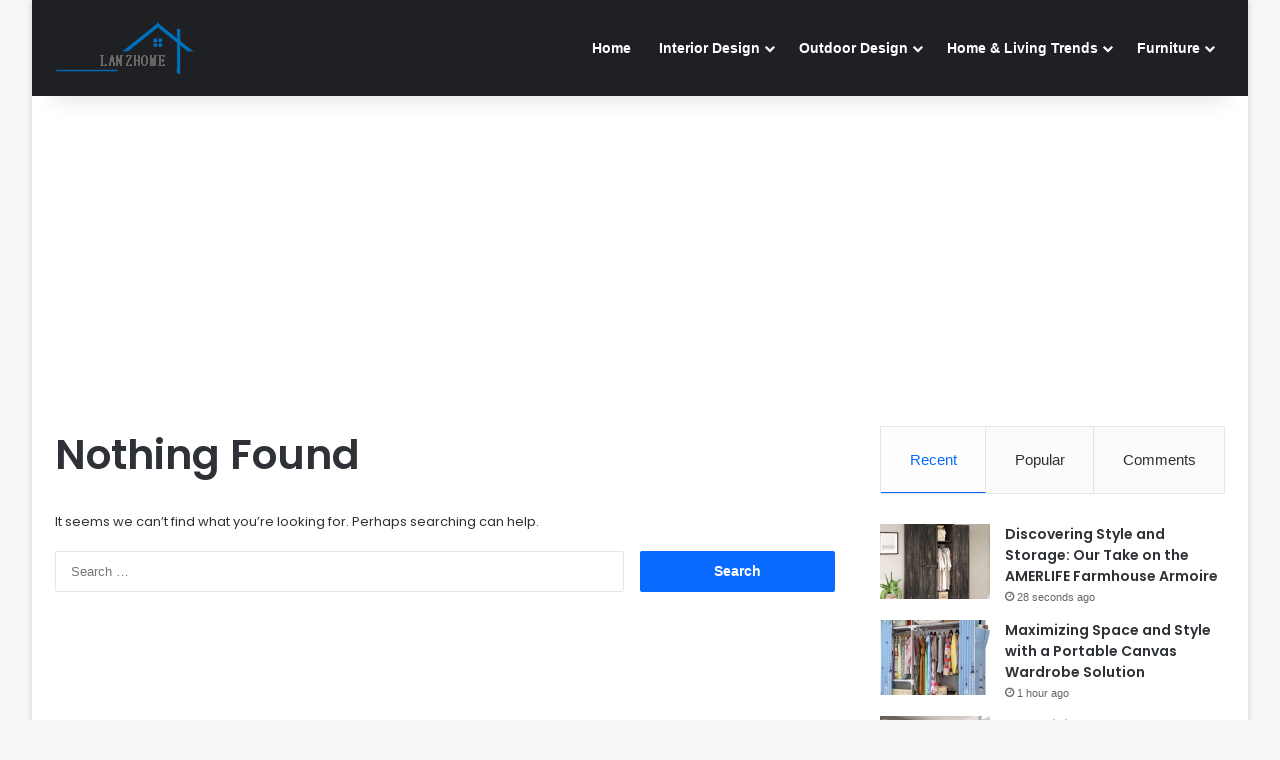

--- FILE ---
content_type: text/html; charset=UTF-8
request_url: https://lanzhome.com/tag/dresser-ideas-for-small-bedroom/
body_size: 11925
content:
<!DOCTYPE html>
<html lang="en-US" class="" data-skin="light">
<head>
<meta charset="UTF-8"/>
<link rel="profile" href="https://gmpg.org/xfn/11"/>
<meta name='robots' content='index, follow, max-image-preview:large, max-snippet:-1, max-video-preview:-1'/>
<title>dresser ideas for small bedroom Archives - LanZhome</title>
<link rel="canonical" href="https://lanzhome.com/tag/dresser-ideas-for-small-bedroom/"/>
<meta property="og:locale" content="en_US"/>
<meta property="og:type" content="article"/>
<meta property="og:title" content="dresser ideas for small bedroom Archives"/>
<meta property="og:url" content="https://lanzhome.com/tag/dresser-ideas-for-small-bedroom/"/>
<meta property="og:site_name" content="LanZhome"/>
<meta name="twitter:card" content="summary_large_image"/>
<script type="application/ld+json" class="yoast-schema-graph">{"@context":"https://schema.org","@graph":[{"@type":"CollectionPage","@id":"https://lanzhome.com/tag/dresser-ideas-for-small-bedroom/","url":"https://lanzhome.com/tag/dresser-ideas-for-small-bedroom/","name":"dresser ideas for small bedroom Archives - LanZhome","isPartOf":{"@id":"https://lanzhome.com/#website"},"breadcrumb":{"@id":"https://lanzhome.com/tag/dresser-ideas-for-small-bedroom/#breadcrumb"},"inLanguage":"en-US"},{"@type":"BreadcrumbList","@id":"https://lanzhome.com/tag/dresser-ideas-for-small-bedroom/#breadcrumb","itemListElement":[{"@type":"ListItem","position":1,"name":"Home","item":"https://lanzhome.com/"},{"@type":"ListItem","position":2,"name":"dresser ideas for small bedroom"}]},{"@type":"WebSite","@id":"https://lanzhome.com/#website","url":"https://lanzhome.com/","name":"LanZhome","description":"Inspiring Interior &amp; Outdoor Designs for Every Space!","potentialAction":[{"@type":"SearchAction","target":{"@type":"EntryPoint","urlTemplate":"https://lanzhome.com/?s={search_term_string}"},"query-input":{"@type":"PropertyValueSpecification","valueRequired":true,"valueName":"search_term_string"}}],"inLanguage":"en-US"}]}</script>
<link rel="alternate" type="application/rss+xml" title="LanZhome &raquo; Feed" href="https://lanzhome.com/feed/"/>
<link rel="alternate" type="application/rss+xml" title="LanZhome &raquo; Comments Feed" href="https://lanzhome.com/comments/feed/"/>
<link rel="alternate" type="application/rss+xml" title="LanZhome &raquo; dresser ideas for small bedroom Tag Feed" href="https://lanzhome.com/tag/dresser-ideas-for-small-bedroom/feed/"/>
<style>:root{--tie-preset-gradient-1:linear-gradient(135deg, rgba(6, 147, 227, 1) 0%, rgb(155, 81, 224) 100%);--tie-preset-gradient-2:linear-gradient(135deg, rgb(122, 220, 180) 0%, rgb(0, 208, 130) 100%);--tie-preset-gradient-3:linear-gradient(135deg, rgba(252, 185, 0, 1) 0%, rgba(255, 105, 0, 1) 100%);--tie-preset-gradient-4:linear-gradient(135deg, rgba(255, 105, 0, 1) 0%, rgb(207, 46, 46) 100%);--tie-preset-gradient-5:linear-gradient(135deg, rgb(238, 238, 238) 0%, rgb(169, 184, 195) 100%);--tie-preset-gradient-6:linear-gradient(135deg, rgb(74, 234, 220) 0%, rgb(151, 120, 209) 20%, rgb(207, 42, 186) 40%, rgb(238, 44, 130) 60%, rgb(251, 105, 98) 80%, rgb(254, 248, 76) 100%);--tie-preset-gradient-7:linear-gradient(135deg, rgb(255, 206, 236) 0%, rgb(152, 150, 240) 100%);--tie-preset-gradient-8:linear-gradient(135deg, rgb(254, 205, 165) 0%, rgb(254, 45, 45) 50%, rgb(107, 0, 62) 100%);--tie-preset-gradient-9:linear-gradient(135deg, rgb(255, 203, 112) 0%, rgb(199, 81, 192) 50%, rgb(65, 88, 208) 100%);--tie-preset-gradient-10:linear-gradient(135deg, rgb(255, 245, 203) 0%, rgb(182, 227, 212) 50%, rgb(51, 167, 181) 100%);--tie-preset-gradient-11:linear-gradient(135deg, rgb(202, 248, 128) 0%, rgb(113, 206, 126) 100%);--tie-preset-gradient-12:linear-gradient(135deg, rgb(2, 3, 129) 0%, rgb(40, 116, 252) 100%);--tie-preset-gradient-13:linear-gradient(135deg, #4D34FA, #ad34fa);--tie-preset-gradient-14:linear-gradient(135deg, #0057FF, #31B5FF);--tie-preset-gradient-15:linear-gradient(135deg, #FF007A, #FF81BD);--tie-preset-gradient-16:linear-gradient(135deg, #14111E, #4B4462);--tie-preset-gradient-17:linear-gradient(135deg, #F32758, #FFC581);--main-nav-background:#1f2024;--main-nav-secondry-background:rgba(0,0,0,0.2);--main-nav-primary-color:#0088ff;--main-nav-contrast-primary-color:#FFFFFF;--main-nav-text-color:#FFFFFF;--main-nav-secondry-text-color:rgba(225,255,255,0.5);--main-nav-main-border-color:rgba(255,255,255,0.07);--main-nav-secondry-border-color:rgba(255,255,255,0.04);}</style>
<meta name="viewport" content="width=device-width, initial-scale=1.0"/><style id='wp-img-auto-sizes-contain-inline-css'>img:is([sizes=auto i],[sizes^="auto," i]){contain-intrinsic-size:3000px 1500px}</style>
<style id='wp-block-library-inline-css'>:root{--wp-block-synced-color:#7a00df;--wp-block-synced-color--rgb:122,0,223;--wp-bound-block-color:var(--wp-block-synced-color);--wp-editor-canvas-background:#ddd;--wp-admin-theme-color:#007cba;--wp-admin-theme-color--rgb:0,124,186;--wp-admin-theme-color-darker-10:#006ba1;--wp-admin-theme-color-darker-10--rgb:0,107,160.5;--wp-admin-theme-color-darker-20:#005a87;--wp-admin-theme-color-darker-20--rgb:0,90,135;--wp-admin-border-width-focus:2px}@media (min-resolution:192dpi){:root{--wp-admin-border-width-focus:1.5px}}.wp-element-button{cursor:pointer}:root .has-very-light-gray-background-color{background-color:#eee}:root .has-very-dark-gray-background-color{background-color:#313131}:root .has-very-light-gray-color{color:#eee}:root .has-very-dark-gray-color{color:#313131}:root .has-vivid-green-cyan-to-vivid-cyan-blue-gradient-background{background:linear-gradient(135deg,#00d084,#0693e3)}:root .has-purple-crush-gradient-background{background:linear-gradient(135deg,#34e2e4,#4721fb 50%,#ab1dfe)}:root .has-hazy-dawn-gradient-background{background:linear-gradient(135deg,#faaca8,#dad0ec)}:root .has-subdued-olive-gradient-background{background:linear-gradient(135deg,#fafae1,#67a671)}:root .has-atomic-cream-gradient-background{background:linear-gradient(135deg,#fdd79a,#004a59)}:root .has-nightshade-gradient-background{background:linear-gradient(135deg,#330968,#31cdcf)}:root .has-midnight-gradient-background{background:linear-gradient(135deg,#020381,#2874fc)}:root{--wp--preset--font-size--normal:16px;--wp--preset--font-size--huge:42px}.has-regular-font-size{font-size:1em}.has-larger-font-size{font-size:2.625em}.has-normal-font-size{font-size:var(--wp--preset--font-size--normal)}.has-huge-font-size{font-size:var(--wp--preset--font-size--huge)}.has-text-align-center{text-align:center}.has-text-align-left{text-align:left}.has-text-align-right{text-align:right}.has-fit-text{white-space:nowrap!important}#end-resizable-editor-section{display:none}.aligncenter{clear:both}.items-justified-left{justify-content:flex-start}.items-justified-center{justify-content:center}.items-justified-right{justify-content:flex-end}.items-justified-space-between{justify-content:space-between}.screen-reader-text{border:0;clip-path:inset(50%);height:1px;margin:-1px;overflow:hidden;padding:0;position:absolute;width:1px;word-wrap:normal!important}.screen-reader-text:focus{background-color:#ddd;clip-path:none;color:#444;display:block;font-size:1em;height:auto;left:5px;line-height:normal;padding:15px 23px 14px;text-decoration:none;top:5px;width:auto;z-index:100000}html :where(.has-border-color){border-style:solid}html :where([style*=border-top-color]){border-top-style:solid}html :where([style*=border-right-color]){border-right-style:solid}html :where([style*=border-bottom-color]){border-bottom-style:solid}html :where([style*=border-left-color]){border-left-style:solid}html :where([style*=border-width]){border-style:solid}html :where([style*=border-top-width]){border-top-style:solid}html :where([style*=border-right-width]){border-right-style:solid}html :where([style*=border-bottom-width]){border-bottom-style:solid}html :where([style*=border-left-width]){border-left-style:solid}html :where(img[class*=wp-image-]){height:auto;max-width:100%}:where(figure){margin:0 0 1em}html :where(.is-position-sticky){--wp-admin--admin-bar--position-offset:var(--wp-admin--admin-bar--height,0px)}@media screen and (max-width:600px){html :where(.is-position-sticky){--wp-admin--admin-bar--position-offset:0px}}</style><style id='global-styles-inline-css'>:root{--wp--preset--aspect-ratio--square:1;--wp--preset--aspect-ratio--4-3:4/3;--wp--preset--aspect-ratio--3-4:3/4;--wp--preset--aspect-ratio--3-2:3/2;--wp--preset--aspect-ratio--2-3:2/3;--wp--preset--aspect-ratio--16-9:16/9;--wp--preset--aspect-ratio--9-16:9/16;--wp--preset--color--black:#000000;--wp--preset--color--cyan-bluish-gray:#abb8c3;--wp--preset--color--white:#ffffff;--wp--preset--color--pale-pink:#f78da7;--wp--preset--color--vivid-red:#cf2e2e;--wp--preset--color--luminous-vivid-orange:#ff6900;--wp--preset--color--luminous-vivid-amber:#fcb900;--wp--preset--color--light-green-cyan:#7bdcb5;--wp--preset--color--vivid-green-cyan:#00d084;--wp--preset--color--pale-cyan-blue:#8ed1fc;--wp--preset--color--vivid-cyan-blue:#0693e3;--wp--preset--color--vivid-purple:#9b51e0;--wp--preset--color--global-color:#0088ff;--wp--preset--gradient--vivid-cyan-blue-to-vivid-purple:linear-gradient(135deg,rgb(6,147,227) 0%,rgb(155,81,224) 100%);--wp--preset--gradient--light-green-cyan-to-vivid-green-cyan:linear-gradient(135deg,rgb(122,220,180) 0%,rgb(0,208,130) 100%);--wp--preset--gradient--luminous-vivid-amber-to-luminous-vivid-orange:linear-gradient(135deg,rgb(252,185,0) 0%,rgb(255,105,0) 100%);--wp--preset--gradient--luminous-vivid-orange-to-vivid-red:linear-gradient(135deg,rgb(255,105,0) 0%,rgb(207,46,46) 100%);--wp--preset--gradient--very-light-gray-to-cyan-bluish-gray:linear-gradient(135deg,rgb(238,238,238) 0%,rgb(169,184,195) 100%);--wp--preset--gradient--cool-to-warm-spectrum:linear-gradient(135deg,rgb(74,234,220) 0%,rgb(151,120,209) 20%,rgb(207,42,186) 40%,rgb(238,44,130) 60%,rgb(251,105,98) 80%,rgb(254,248,76) 100%);--wp--preset--gradient--blush-light-purple:linear-gradient(135deg,rgb(255,206,236) 0%,rgb(152,150,240) 100%);--wp--preset--gradient--blush-bordeaux:linear-gradient(135deg,rgb(254,205,165) 0%,rgb(254,45,45) 50%,rgb(107,0,62) 100%);--wp--preset--gradient--luminous-dusk:linear-gradient(135deg,rgb(255,203,112) 0%,rgb(199,81,192) 50%,rgb(65,88,208) 100%);--wp--preset--gradient--pale-ocean:linear-gradient(135deg,rgb(255,245,203) 0%,rgb(182,227,212) 50%,rgb(51,167,181) 100%);--wp--preset--gradient--electric-grass:linear-gradient(135deg,rgb(202,248,128) 0%,rgb(113,206,126) 100%);--wp--preset--gradient--midnight:linear-gradient(135deg,rgb(2,3,129) 0%,rgb(40,116,252) 100%);--wp--preset--font-size--small:13px;--wp--preset--font-size--medium:20px;--wp--preset--font-size--large:36px;--wp--preset--font-size--x-large:42px;--wp--preset--spacing--20:0.44rem;--wp--preset--spacing--30:0.67rem;--wp--preset--spacing--40:1rem;--wp--preset--spacing--50:1.5rem;--wp--preset--spacing--60:2.25rem;--wp--preset--spacing--70:3.38rem;--wp--preset--spacing--80:5.06rem;--wp--preset--shadow--natural:6px 6px 9px rgba(0, 0, 0, 0.2);--wp--preset--shadow--deep:12px 12px 50px rgba(0, 0, 0, 0.4);--wp--preset--shadow--sharp:6px 6px 0px rgba(0, 0, 0, 0.2);--wp--preset--shadow--outlined:6px 6px 0px -3px rgb(255, 255, 255), 6px 6px rgb(0, 0, 0);--wp--preset--shadow--crisp:6px 6px 0px rgb(0, 0, 0);}:where(.is-layout-flex){gap:0.5em;}:where(.is-layout-grid){gap:0.5em;}body .is-layout-flex{display:flex;}.is-layout-flex{flex-wrap:wrap;align-items:center;}.is-layout-flex > :is(*, div){margin:0;}body .is-layout-grid{display:grid;}.is-layout-grid > :is(*, div){margin:0;}:where(.wp-block-columns.is-layout-flex){gap:2em;}:where(.wp-block-columns.is-layout-grid){gap:2em;}:where(.wp-block-post-template.is-layout-flex){gap:1.25em;}:where(.wp-block-post-template.is-layout-grid){gap:1.25em;}.has-black-color{color:var(--wp--preset--color--black) !important;}.has-cyan-bluish-gray-color{color:var(--wp--preset--color--cyan-bluish-gray) !important;}.has-white-color{color:var(--wp--preset--color--white) !important;}.has-pale-pink-color{color:var(--wp--preset--color--pale-pink) !important;}.has-vivid-red-color{color:var(--wp--preset--color--vivid-red) !important;}.has-luminous-vivid-orange-color{color:var(--wp--preset--color--luminous-vivid-orange) !important;}.has-luminous-vivid-amber-color{color:var(--wp--preset--color--luminous-vivid-amber) !important;}.has-light-green-cyan-color{color:var(--wp--preset--color--light-green-cyan) !important;}.has-vivid-green-cyan-color{color:var(--wp--preset--color--vivid-green-cyan) !important;}.has-pale-cyan-blue-color{color:var(--wp--preset--color--pale-cyan-blue) !important;}.has-vivid-cyan-blue-color{color:var(--wp--preset--color--vivid-cyan-blue) !important;}.has-vivid-purple-color{color:var(--wp--preset--color--vivid-purple) !important;}.has-black-background-color{background-color:var(--wp--preset--color--black) !important;}.has-cyan-bluish-gray-background-color{background-color:var(--wp--preset--color--cyan-bluish-gray) !important;}.has-white-background-color{background-color:var(--wp--preset--color--white) !important;}.has-pale-pink-background-color{background-color:var(--wp--preset--color--pale-pink) !important;}.has-vivid-red-background-color{background-color:var(--wp--preset--color--vivid-red) !important;}.has-luminous-vivid-orange-background-color{background-color:var(--wp--preset--color--luminous-vivid-orange) !important;}.has-luminous-vivid-amber-background-color{background-color:var(--wp--preset--color--luminous-vivid-amber) !important;}.has-light-green-cyan-background-color{background-color:var(--wp--preset--color--light-green-cyan) !important;}.has-vivid-green-cyan-background-color{background-color:var(--wp--preset--color--vivid-green-cyan) !important;}.has-pale-cyan-blue-background-color{background-color:var(--wp--preset--color--pale-cyan-blue) !important;}.has-vivid-cyan-blue-background-color{background-color:var(--wp--preset--color--vivid-cyan-blue) !important;}.has-vivid-purple-background-color{background-color:var(--wp--preset--color--vivid-purple) !important;}.has-black-border-color{border-color:var(--wp--preset--color--black) !important;}.has-cyan-bluish-gray-border-color{border-color:var(--wp--preset--color--cyan-bluish-gray) !important;}.has-white-border-color{border-color:var(--wp--preset--color--white) !important;}.has-pale-pink-border-color{border-color:var(--wp--preset--color--pale-pink) !important;}.has-vivid-red-border-color{border-color:var(--wp--preset--color--vivid-red) !important;}.has-luminous-vivid-orange-border-color{border-color:var(--wp--preset--color--luminous-vivid-orange) !important;}.has-luminous-vivid-amber-border-color{border-color:var(--wp--preset--color--luminous-vivid-amber) !important;}.has-light-green-cyan-border-color{border-color:var(--wp--preset--color--light-green-cyan) !important;}.has-vivid-green-cyan-border-color{border-color:var(--wp--preset--color--vivid-green-cyan) !important;}.has-pale-cyan-blue-border-color{border-color:var(--wp--preset--color--pale-cyan-blue) !important;}.has-vivid-cyan-blue-border-color{border-color:var(--wp--preset--color--vivid-cyan-blue) !important;}.has-vivid-purple-border-color{border-color:var(--wp--preset--color--vivid-purple) !important;}.has-vivid-cyan-blue-to-vivid-purple-gradient-background{background:var(--wp--preset--gradient--vivid-cyan-blue-to-vivid-purple) !important;}.has-light-green-cyan-to-vivid-green-cyan-gradient-background{background:var(--wp--preset--gradient--light-green-cyan-to-vivid-green-cyan) !important;}.has-luminous-vivid-amber-to-luminous-vivid-orange-gradient-background{background:var(--wp--preset--gradient--luminous-vivid-amber-to-luminous-vivid-orange) !important;}.has-luminous-vivid-orange-to-vivid-red-gradient-background{background:var(--wp--preset--gradient--luminous-vivid-orange-to-vivid-red) !important;}.has-very-light-gray-to-cyan-bluish-gray-gradient-background{background:var(--wp--preset--gradient--very-light-gray-to-cyan-bluish-gray) !important;}.has-cool-to-warm-spectrum-gradient-background{background:var(--wp--preset--gradient--cool-to-warm-spectrum) !important;}.has-blush-light-purple-gradient-background{background:var(--wp--preset--gradient--blush-light-purple) !important;}.has-blush-bordeaux-gradient-background{background:var(--wp--preset--gradient--blush-bordeaux) !important;}.has-luminous-dusk-gradient-background{background:var(--wp--preset--gradient--luminous-dusk) !important;}.has-pale-ocean-gradient-background{background:var(--wp--preset--gradient--pale-ocean) !important;}.has-electric-grass-gradient-background{background:var(--wp--preset--gradient--electric-grass) !important;}.has-midnight-gradient-background{background:var(--wp--preset--gradient--midnight) !important;}.has-small-font-size{font-size:var(--wp--preset--font-size--small) !important;}.has-medium-font-size{font-size:var(--wp--preset--font-size--medium) !important;}.has-large-font-size{font-size:var(--wp--preset--font-size--large) !important;}.has-x-large-font-size{font-size:var(--wp--preset--font-size--x-large) !important;}</style>
<style id='classic-theme-styles-inline-css'>.wp-block-button__link{color:#fff;background-color:#32373c;border-radius:9999px;box-shadow:none;text-decoration:none;padding:calc(.667em + 2px) calc(1.333em + 2px);font-size:1.125em}.wp-block-file__button{background:#32373c;color:#fff;text-decoration:none}</style>
<link rel="stylesheet" type="text/css" href="//lanzhome.com/wp-content/cache/wpfc-minified/8ut6jndc/2dxxv.css" media="all"/>
<style id='e69e190197c0fc2285679b6a239dc8ef-front-css-inline-css'>.autox-thickbox.button{margin:0 5px;}.automaticx-video-container{position:relative;padding-bottom:56.25%;height:0;overflow:hidden}.automaticx-video-container embed,.automaticx-video-container amp-youtube,.automaticx-video-container iframe,.automaticx-video-container object{position:absolute;top:0;left:0;width:100%;height:100%}.automaticx-dual-ring{width:10px;aspect-ratio:1;border-radius:50%;border:6px solid;border-color:#000 #0000;animation:1s infinite automaticxs1}@keyframes automaticxs1{to{transform:rotate(.5turn)}}#openai-chat-response{padding-top:5px}.openchat-dots-bars-2{width:28px;height:28px;--c:linear-gradient(currentColor 0 0);--r1:radial-gradient(farthest-side at bottom,currentColor 93%,#0000);--r2:radial-gradient(farthest-side at top ,currentColor 93%,#0000);background:var(--c),var(--r1),var(--r2),var(--c),var(--r1),var(--r2),var(--c),var(--r1),var(--r2);background-repeat:no-repeat;animation:1s infinite alternate automaticxdb2}@keyframes automaticxdb2{0%,25%{background-size:8px 0,8px 4px,8px 4px,8px 0,8px 4px,8px 4px,8px 0,8px 4px,8px 4px;background-position:0 50%,0 calc(50% - 2px),0 calc(50% + 2px),50% 50%,50% calc(50% - 2px),50% calc(50% + 2px),100% 50%,100% calc(50% - 2px),100% calc(50% + 2px)}50%{background-size:8px 100%,8px 4px,8px 4px,8px 0,8px 4px,8px 4px,8px 0,8px 4px,8px 4px;background-position:0 50%,0 calc(0% - 2px),0 calc(100% + 2px),50% 50%,50% calc(50% - 2px),50% calc(50% + 2px),100% 50%,100% calc(50% - 2px),100% calc(50% + 2px)}75%{background-size:8px 100%,8px 4px,8px 4px,8px 100%,8px 4px,8px 4px,8px 0,8px 4px,8px 4px;background-position:0 50%,0 calc(0% - 2px),0 calc(100% + 2px),50% 50%,50% calc(0% - 2px),50% calc(100% + 2px),100% 50%,100% calc(50% - 2px),100% calc(50% + 2px)}100%,95%{background-size:8px 100%,8px 4px,8px 4px,8px 100%,8px 4px,8px 4px,8px 100%,8px 4px,8px 4px;background-position:0 50%,0 calc(0% - 2px),0 calc(100% + 2px),50% 50%,50% calc(0% - 2px),50% calc(100% + 2px),100% 50%,100% calc(0% - 2px),100% calc(100% + 2px)}}</style>
<link rel="stylesheet" type="text/css" href="//lanzhome.com/wp-content/cache/wpfc-minified/2zaf5q1j/e2mj.css" media="all"/>
<style id='tie-css-ilightbox-inline-css'>.wf-active .logo-text,.wf-active h1,.wf-active h2,.wf-active h3,.wf-active h4,.wf-active h5,.wf-active h6,.wf-active .the-subtitle{font-family:'Poppins';}.entry-header h1.entry-title{font-size:22px;}.entry-header .entry-sub-title{font-size:22px;}.entry h1{font-size:20px;}.entry h2{font-size:20px;}.entry h3{font-size:20px;}.entry h4{font-size:20px;}.entry h5{font-size:20px;}.entry h6{font-size:20px;}#respond .comment-form-email{width:100% !important;float:none !important;}</style>
<script src='//lanzhome.com/wp-content/cache/wpfc-minified/kwws3mlc/2dxxv.js'></script>
<link rel="https://api.w.org/" href="https://lanzhome.com/wp-json/"/><link rel="alternate" title="JSON" type="application/json" href="https://lanzhome.com/wp-json/wp/v2/tags/484"/><link rel="EditURI" type="application/rsd+xml" title="RSD" href="https://lanzhome.com/xmlrpc.php?rsd"/>
<meta name="generator" content="WordPress 6.9"/>
<script>jQuery(document).ready(function(){
jQuery("a[href*='http://']:not([href*='"+window.location.hostname+"'])").not('a:has(img)').addClass("extlink").append('<sup></sup>');
jQuery("a[href*='https://']:not([href*='"+window.location.hostname+"'])").not('a:has(img)').addClass("extlink https").append('<sup></sup>');
});</script>
<style media=screen>.extlink sup:after{content:"\2197";font-size:1em;line-height:0;position:relative;vertical-align:baseline;}
.nav-menu .extlink sup:after, .wp-caption-text .extlink sup:after{content:"";}</style>
<meta http-equiv="X-UA-Compatible" content="IE=edge">
<link rel="icon" href="https://lanzhome.com/wp-content/uploads/2025/03/kk-1.png" sizes="32x32"/>
<link rel="icon" href="https://lanzhome.com/wp-content/uploads/2025/03/kk-1.png" sizes="192x192"/>
<link rel="apple-touch-icon" href="https://lanzhome.com/wp-content/uploads/2025/03/kk-1.png"/>
<meta name="msapplication-TileImage" content="https://lanzhome.com/wp-content/uploads/2025/03/kk-1.png"/>
</head><script async custom-element="amp-auto-ads" src="https://cdn.ampproject.org/v0/amp-auto-ads-0.1.js">
</script><amp-auto-ads type="adsense"
data-ad-client="ca-pub-6632583428845866">
</amp-auto-ads>
<body data-rsssl=1 id="tie-body" class="archive tag tag-dresser-ideas-for-small-bedroom tag-484 wp-theme-jannah boxed-layout wrapper-has-shadow block-head-1 magazine2 is-thumb-overlay-disabled is-desktop is-header-layout-1 has-header-below-ad sidebar-right has-sidebar hide_breaking_news hide_footer_tiktok hide_footer_instagram hide_breadcrumbs hide_read_more_buttons hide_share_post_top hide_share_post_bottom hide_post_newsletter hide_read_next hide_inline_related_posts hide_sidebars">
<div class="background-overlay">
<div id="tie-container" class="site tie-container">
<div id="tie-wrapper">
<header id="theme-header" class="theme-header header-layout-1 main-nav-dark main-nav-default-dark main-nav-below no-stream-item has-shadow has-normal-width-logo mobile-header-default">
<div class="main-nav-wrapper">
<nav id="main-nav" class="main-nav header-nav menu-style-default menu-style-solid-bg" style="line-height:96px" aria-label="Primary Navigation">
<div class="container">
<div class="main-menu-wrapper">
<div id="mobile-header-components-area_1" class="mobile-header-components"><ul class="components"><li class="mobile-component_menu custom-menu-link"><a href="#" id="mobile-menu-icon"><span class="tie-mobile-menu-icon nav-icon is-layout-1"></span><span class="screen-reader-text">Menu</span></a></li></ul></div><div class="header-layout-1-logo" style="width:429px">
<div id="logo" class="image-logo"> <a title="LanZhome" href="https://lanzhome.com/"> <picture class="tie-logo-default tie-logo-picture"> <source class="tie-logo-source-default tie-logo-source" srcset="https://lanzhome.com/wp-content/uploads/2025/03/170home-interior-outlet-logo-2-2-20250321-134129.png"> <img class="tie-logo-img-default tie-logo-img" src="https://lanzhome.com/wp-content/uploads/2025/03/170home-interior-outlet-logo-2-2-20250321-134129.png" alt="LanZhome" width="429" height="56" style="max-height:56px !important; width: auto;"/> </picture> </a></div></div><div id="mobile-header-components-area_2" class="mobile-header-components"><ul class="components"><li class="mobile-component_search custom-menu-link"> <a href="#" class="tie-search-trigger-mobile"> <span class="tie-icon-search tie-search-icon" aria-hidden="true"></span> <span class="screen-reader-text">Search for</span> </a> </li></ul></div><div id="menu-components-wrap">
<div class="main-menu main-menu-wrap">
<div id="main-nav-menu" class="main-menu header-menu"><ul id="menu-main-menu" class="menu"><li id="menu-item-28296" class="menu-item menu-item-type-custom menu-item-object-custom menu-item-home menu-item-28296"><a href="https://lanzhome.com/">Home</a></li> <li id="menu-item-245794" class="menu-item menu-item-type-taxonomy menu-item-object-category menu-item-has-children menu-item-245794"><a href="https://lanzhome.com/category/interior-design/">Interior Design</a> <ul class="sub-menu menu-sub-content"> <li id="menu-item-245795" class="menu-item menu-item-type-taxonomy menu-item-object-category menu-item-245795"><a href="https://lanzhome.com/category/interior-design/bathroom/">Bathroom Design</a></li> <li id="menu-item-245796" class="menu-item menu-item-type-taxonomy menu-item-object-category menu-item-245796"><a href="https://lanzhome.com/category/interior-design/bedroom/">Bedroom Design</a></li> <li id="menu-item-245798" class="menu-item menu-item-type-taxonomy menu-item-object-category menu-item-245798"><a href="https://lanzhome.com/category/interior-design/dining/">Dining Room Design</a></li> <li id="menu-item-245800" class="menu-item menu-item-type-taxonomy menu-item-object-category menu-item-245800"><a href="https://lanzhome.com/category/interior-design/kids-room/">Kids Room Design</a></li> <li id="menu-item-245801" class="menu-item menu-item-type-taxonomy menu-item-object-category menu-item-245801"><a href="https://lanzhome.com/category/interior-design/kitchen/">Kitchen Design</a></li> <li id="menu-item-245803" class="menu-item menu-item-type-taxonomy menu-item-object-category menu-item-245803"><a href="https://lanzhome.com/category/interior-design/living-room/">Living Room Design</a></li> <li id="menu-item-245810" class="menu-item menu-item-type-taxonomy menu-item-object-category menu-item-245810"><a href="https://lanzhome.com/category/interior-design/window-treatments/">Window Treatments</a></li> </ul> </li> <li id="menu-item-245811" class="menu-item menu-item-type-taxonomy menu-item-object-category menu-item-has-children menu-item-245811"><a href="https://lanzhome.com/category/outdoor/">Outdoor Design</a> <ul class="sub-menu menu-sub-content"> <li id="menu-item-245812" class="menu-item menu-item-type-taxonomy menu-item-object-category menu-item-245812"><a href="https://lanzhome.com/category/outdoor/patio-design/">Patio Design</a></li> <li id="menu-item-267273" class="menu-item menu-item-type-taxonomy menu-item-object-category menu-item-267273"><a href="https://lanzhome.com/category/outdoor/front-yard/">Front Yard</a></li> <li id="menu-item-267274" class="menu-item menu-item-type-taxonomy menu-item-object-category menu-item-267274"><a href="https://lanzhome.com/category/outdoor/garden-fence/">Garden Fence</a></li> </ul> </li> <li id="menu-item-254131" class="menu-item menu-item-type-taxonomy menu-item-object-category menu-item-has-children menu-item-254131"><a href="https://lanzhome.com/category/home-living-trends/">Home &amp; Living Trends</a> <ul class="sub-menu menu-sub-content"> <li id="menu-item-254963" class="menu-item menu-item-type-taxonomy menu-item-object-category menu-item-254963"><a href="https://lanzhome.com/category/home-living-trends/interior-color-trends/">Interior Color Trends</a></li> <li id="menu-item-254962" class="menu-item menu-item-type-taxonomy menu-item-object-category menu-item-254962"><a href="https://lanzhome.com/category/home-living-trends/eclectic-design-trends/">Eclectic Design Trends</a></li> <li id="menu-item-254198" class="menu-item menu-item-type-taxonomy menu-item-object-category menu-item-254198"><a href="https://lanzhome.com/category/home-living-trends/cultural-regional-design-influences/">Cultural &amp; Regional Design Influences</a></li> <li id="menu-item-254199" class="menu-item menu-item-type-taxonomy menu-item-object-category menu-item-254199"><a href="https://lanzhome.com/category/home-living-trends/interior-design-trends/">Interior Design Trends</a></li> <li id="menu-item-254201" class="menu-item menu-item-type-taxonomy menu-item-object-category menu-item-254201"><a href="https://lanzhome.com/category/home-living-trends/seasonal-design-trends/">Seasonal Design Trends</a></li> <li id="menu-item-254202" class="menu-item menu-item-type-taxonomy menu-item-object-category menu-item-254202"><a href="https://lanzhome.com/category/home-living-trends/small-space-design/">Small Space Design</a></li> <li id="menu-item-255018" class="menu-item menu-item-type-taxonomy menu-item-object-category menu-item-255018"><a href="https://lanzhome.com/category/home-living-trends/luxury-design/">Luxury Design</a></li> </ul> </li> <li id="menu-item-278068" class="menu-item menu-item-type-taxonomy menu-item-object-category menu-item-has-children menu-item-278068"><a href="https://lanzhome.com/category/furniture/">Furniture</a> <ul class="sub-menu menu-sub-content"> <li id="menu-item-278069" class="menu-item menu-item-type-taxonomy menu-item-object-category menu-item-278069"><a href="https://lanzhome.com/category/furniture/area-rugs/">Area Rugs</a></li> <li id="menu-item-278070" class="menu-item menu-item-type-taxonomy menu-item-object-category menu-item-278070"><a href="https://lanzhome.com/category/furniture/bar-stool/">Bar Stool</a></li> <li id="menu-item-278071" class="menu-item menu-item-type-taxonomy menu-item-object-category menu-item-278071"><a href="https://lanzhome.com/category/furniture/bookcase/">Bookcase</a></li> <li id="menu-item-278072" class="menu-item menu-item-type-taxonomy menu-item-object-category menu-item-278072"><a href="https://lanzhome.com/category/furniture/coffee-table/">Coffee Table</a></li> <li id="menu-item-278073" class="menu-item menu-item-type-taxonomy menu-item-object-category menu-item-278073"><a href="https://lanzhome.com/category/furniture/dining-table/">Dining Table</a></li> <li id="menu-item-278074" class="menu-item menu-item-type-taxonomy menu-item-object-category menu-item-278074"><a href="https://lanzhome.com/category/furniture/living-room-sets/">Living Room Sets</a></li> <li id="menu-item-278075" class="menu-item menu-item-type-taxonomy menu-item-object-category menu-item-278075"><a href="https://lanzhome.com/category/furniture/nightstand/">Nightstand</a></li> <li id="menu-item-278076" class="menu-item menu-item-type-taxonomy menu-item-object-category menu-item-278076"><a href="https://lanzhome.com/category/furniture/patio-set/">Patio Set</a></li> <li id="menu-item-278077" class="menu-item menu-item-type-taxonomy menu-item-object-category menu-item-278077"><a href="https://lanzhome.com/category/furniture/sofas-and-couches/">Sofas and Couches</a></li> <li id="menu-item-278078" class="menu-item menu-item-type-taxonomy menu-item-object-category menu-item-278078"><a href="https://lanzhome.com/category/furniture/wardrobe/">Wardrobe</a></li> <li id="menu-item-278098" class="menu-item menu-item-type-taxonomy menu-item-object-category menu-item-278098"><a href="https://lanzhome.com/category/furniture/office-desks/">Office Desk Chair</a></li> </ul> </li> </ul></div></div><ul class="components"></ul></div></div></div></nav></div></header>
<div class="stream-item stream-item-below-header"><div class="stream-item-size"><script async src="https://pagead2.googlesyndication.com/pagead/js/adsbygoogle.js?client=ca-pub-6632583428845866" crossorigin="anonymous"></script>
<ins class="adsbygoogle"
style="display:block"
data-ad-client="ca-pub-6632583428845866"
data-ad-slot="5109072046"
data-ad-format="auto"
data-full-width-responsive="true"></ins>
<script>(adsbygoogle=window.adsbygoogle||[]).push({});</script></div></div><div id="content" class="site-content container"><div id="main-content-row" class="tie-row main-content-row">
<div class="main-content tie-col-md-8 tie-col-xs-12" role="main">
<header class="entry-header-outer container-wrapper">
<h1 class="page-title">Nothing Found</h1>
</header>
<div class="mag-box not-found">
<div class="container-wrapper"> <h5>It seems we can&rsquo;t find what you&rsquo;re looking for. Perhaps searching can help.</h5> <form role="search" method="get" class="search-form" action="https://lanzhome.com/"> <label> <span class="screen-reader-text">Search for:</span> <input type="search" class="search-field" placeholder="Search &hellip;" value="" name="s" /> </label> <input type="submit" class="search-submit" value="Search" /> </form></div></div></div><aside class="sidebar tie-col-md-4 tie-col-xs-12 normal-side is-sticky" aria-label="Primary Sidebar">
<div class="theiaStickySidebar">
<div id="widget_tabs-2" class="container-wrapper tabs-container-wrapper tabs-container-3">
<div class="widget tabs-widget">
<div class="widget-container">
<div class="tabs-widget">
<div class="tabs-wrapper">
<ul class="tabs">
<li><a href="#widget_tabs-2-recent">Recent</a></li><li><a href="#widget_tabs-2-popular">Popular</a></li><li><a href="#widget_tabs-2-comments">Comments</a></li>								</ul>
<div id="widget_tabs-2-recent" class="tab-content tab-content-recent">
<ul class="tab-content-elements">
<li class="widget-single-post-item widget-post-list tie-standard"> <div class="post-widget-thumbnail"> <a aria-label="Discovering Style and Storage: Our Take on the AMERLIFE Farmhouse Armoire" href="https://lanzhome.com/discovering-style-and-storage-our-take-on-the-amerlife-farmhouse-armoire/" class="post-thumb"><img width="220" height="150" src="https://lanzhome.com/wp-content/uploads/2025/12/discovering-style-and-storage-our-take-on-the-amerlife-farmhouse-armoire-220x150.jpg" class="attachment-jannah-image-small size-jannah-image-small tie-small-image wp-post-image" alt="Discovering Style And Storage Our Take On The Amerlife Farmhouse Armoire" decoding="async" loading="lazy"/></a></div><div class="post-widget-body"> <a class="post-title the-subtitle" href="https://lanzhome.com/discovering-style-and-storage-our-take-on-the-amerlife-farmhouse-armoire/">Discovering Style and Storage: Our Take on the AMERLIFE Farmhouse Armoire</a> <div class="post-meta"> <span class="date meta-item tie-icon">28 seconds ago</span></div></div></li>
<li class="widget-single-post-item widget-post-list tie-standard"> <div class="post-widget-thumbnail"> <a aria-label="Maximizing Space and Style with a Portable Canvas Wardrobe Solution" href="https://lanzhome.com/maximizing-space-and-style-with-a-portable-canvas-wardrobe-solution/" class="post-thumb"><img width="220" height="150" src="https://lanzhome.com/wp-content/uploads/2025/12/maximizing-space-and-style-with-a-portable-canvas-wardrobe-solution-220x150.jpg" class="attachment-jannah-image-small size-jannah-image-small tie-small-image wp-post-image" alt="Maximizing Space And Style With A Portable Canvas Wardrobe Solution" decoding="async" loading="lazy"/></a></div><div class="post-widget-body"> <a class="post-title the-subtitle" href="https://lanzhome.com/maximizing-space-and-style-with-a-portable-canvas-wardrobe-solution/">Maximizing Space and Style with a Portable Canvas Wardrobe Solution</a> <div class="post-meta"> <span class="date meta-item tie-icon">1 hour ago</span></div></div></li>
<li class="widget-single-post-item widget-post-list tie-standard"> <div class="post-widget-thumbnail"> <a aria-label="Organizing Style and Space with the Sleek LEA Wardrobe Solution" href="https://lanzhome.com/organizing-style-and-space-with-the-sleek-lea-wardrobe-solution/" class="post-thumb"><img width="220" height="150" src="https://lanzhome.com/wp-content/uploads/2025/12/organizing-style-and-space-with-the-sleek-lea-wardrobe-solution-220x150.jpg" class="attachment-jannah-image-small size-jannah-image-small tie-small-image wp-post-image" alt="Organizing Style And Space With The Sleek Lea Wardrobe Solution" decoding="async" loading="lazy"/></a></div><div class="post-widget-body"> <a class="post-title the-subtitle" href="https://lanzhome.com/organizing-style-and-space-with-the-sleek-lea-wardrobe-solution/">Organizing Style and Space with the Sleek LEA Wardrobe Solution</a> <div class="post-meta"> <span class="date meta-item tie-icon">2 hours ago</span></div></div></li>
<li class="widget-single-post-item widget-post-list tie-standard"> <div class="post-widget-thumbnail"> <a aria-label="Customizable Calm: Exploring the Versatile GULLABERG/PAX Wardrobe Combo" href="https://lanzhome.com/customizable-calm-exploring-the-versatile-gullaberg-pax-wardrobe-combo/" class="post-thumb"><img width="220" height="150" src="https://lanzhome.com/wp-content/uploads/2025/12/customizable-calm-exploring-the-versatile-gullaberg-pax-wardrobe-combo-220x150.jpg" class="attachment-jannah-image-small size-jannah-image-small tie-small-image wp-post-image" alt="Customizable Calm Exploring The Versatile Gullaberg Pax Wardrobe Combo" decoding="async" loading="lazy"/></a></div><div class="post-widget-body"> <a class="post-title the-subtitle" href="https://lanzhome.com/customizable-calm-exploring-the-versatile-gullaberg-pax-wardrobe-combo/">Customizable Calm: Exploring the Versatile GULLABERG/PAX Wardrobe Combo</a> <div class="post-meta"> <span class="date meta-item tie-icon">3 hours ago</span></div></div></li>
<li class="widget-single-post-item widget-post-list tie-standard"> <div class="post-widget-thumbnail"> <a aria-label="Double Rod Clothing Rack That Balances Strength, Space &#038; Style Perfectly" href="https://lanzhome.com/double-rod-clothing-rack-that-balances-strength-space-style-perfectly/" class="post-thumb"><img width="220" height="150" src="https://lanzhome.com/wp-content/uploads/2025/12/double-rod-clothing-rack-that-balances-strength-space-style-perfectly-220x150.jpg" class="attachment-jannah-image-small size-jannah-image-small tie-small-image wp-post-image" alt="Double Rod Clothing Rack That Balances Strength Space Style Perfectly" decoding="async" loading="lazy"/></a></div><div class="post-widget-body"> <a class="post-title the-subtitle" href="https://lanzhome.com/double-rod-clothing-rack-that-balances-strength-space-style-perfectly/">Double Rod Clothing Rack That Balances Strength, Space &#038; Style Perfectly</a> <div class="post-meta"> <span class="date meta-item tie-icon">4 hours ago</span></div></div></li>
<li class="widget-single-post-item widget-post-list tie-standard"> <div class="post-widget-thumbnail"> <a aria-label="Discover Spacious Elegance: The 75&#8243; Rustic Farmhouse Armoire with LEDs" href="https://lanzhome.com/discover-spacious-elegance-the-75-rustic-farmhouse-armoire-with-leds/" class="post-thumb"><img width="220" height="150" src="https://lanzhome.com/wp-content/uploads/2025/11/discover-spacious-elegance-the-75-rustic-farmhouse-armoire-with-leds-220x150.jpg" class="attachment-jannah-image-small size-jannah-image-small tie-small-image wp-post-image" alt="Discover Spacious Elegance The 75 Rustic Farmhouse Armoire With Leds" decoding="async" loading="lazy"/></a></div><div class="post-widget-body"> <a class="post-title the-subtitle" href="https://lanzhome.com/discover-spacious-elegance-the-75-rustic-farmhouse-armoire-with-leds/">Discover Spacious Elegance: The 75&#8243; Rustic Farmhouse Armoire with LEDs</a> <div class="post-meta"> <span class="date meta-item tie-icon">5 hours ago</span></div></div></li>
<li class="widget-single-post-item widget-post-list tie-standard"> <div class="post-widget-thumbnail"> <a aria-label="Rolling, Sturdy, and Spacious: Exploring the VIPEK R2C Clothes Rack" href="https://lanzhome.com/rolling-sturdy-and-spacious-exploring-the-vipek-r2c-clothes-rack/" class="post-thumb"><img width="220" height="150" src="https://lanzhome.com/wp-content/uploads/2025/12/rolling-sturdy-and-spacious-exploring-the-vipek-r2c-clothes-rack-220x150.jpg" class="attachment-jannah-image-small size-jannah-image-small tie-small-image wp-post-image" alt="Rolling Sturdy And Spacious Exploring The Vipek R2c Clothes Rack" decoding="async" loading="lazy"/></a></div><div class="post-widget-body"> <a class="post-title the-subtitle" href="https://lanzhome.com/rolling-sturdy-and-spacious-exploring-the-vipek-r2c-clothes-rack/">Rolling, Sturdy, and Spacious: Exploring the VIPEK R2C Clothes Rack</a> <div class="post-meta"> <span class="date meta-item tie-icon">6 hours ago</span></div></div></li>
<li class="widget-single-post-item widget-post-list tie-standard"> <div class="post-widget-thumbnail"> <a aria-label="A Stylish and Space-Savvy Storage Solution That Fits Anywhere" href="https://lanzhome.com/a-stylish-and-space-savvy-storage-solution-that-fits-anywhere/" class="post-thumb"><img width="220" height="150" src="https://lanzhome.com/wp-content/uploads/2025/12/a-stylish-and-space-savvy-storage-solution-that-fits-anywhere-220x150.jpg" class="attachment-jannah-image-small size-jannah-image-small tie-small-image wp-post-image" alt="A Stylish And Space Savvy Storage Solution That Fits Anywhere" decoding="async" loading="lazy"/></a></div><div class="post-widget-body"> <a class="post-title the-subtitle" href="https://lanzhome.com/a-stylish-and-space-savvy-storage-solution-that-fits-anywhere/">A Stylish and Space-Savvy Storage Solution That Fits Anywhere</a> <div class="post-meta"> <span class="date meta-item tie-icon">19 hours ago</span></div></div></li>
<li class="widget-single-post-item widget-post-list tie-standard"> <div class="post-widget-thumbnail"> <a aria-label="Spacious and Stylish: Exploring a Modern White Armoire with Mirrored Doors" href="https://lanzhome.com/spacious-and-stylish-exploring-a-modern-white-armoire-with-mirrored-doors/" class="post-thumb"><img width="220" height="150" src="https://lanzhome.com/wp-content/uploads/2025/12/spacious-and-stylish-exploring-a-modern-white-armoire-with-mirrored-doors-220x150.jpg" class="attachment-jannah-image-small size-jannah-image-small tie-small-image wp-post-image" alt="Spacious And Stylish Exploring A Modern White Armoire With Mirrored Doors" decoding="async" loading="lazy"/></a></div><div class="post-widget-body"> <a class="post-title the-subtitle" href="https://lanzhome.com/spacious-and-stylish-exploring-a-modern-white-armoire-with-mirrored-doors/">Spacious and Stylish: Exploring a Modern White Armoire with Mirrored Doors</a> <div class="post-meta"> <span class="date meta-item tie-icon">20 hours ago</span></div></div></li>
</ul></div><div id="widget_tabs-2-popular" class="tab-content tab-content-popular">
<ul class="tab-content-elements">
<li class="widget-single-post-item widget-post-list tie-standard"> <div class="post-widget-thumbnail"> <a aria-label="Chromatic Charm: The Power of Exterior House Colors" href="https://lanzhome.com/chromatic-charm-the-power-of-exterior-house-colors/" class="post-thumb"><img width="220" height="150" src="https://lanzhome.com/wp-content/uploads/2020/04/exterior-house-colors-combinations-75466-220x150.png" class="attachment-jannah-image-small size-jannah-image-small tie-small-image wp-post-image" alt="Best Home Exterior Color Combinations And Design Ideas » Blog ." decoding="async" loading="lazy" srcset="https://lanzhome.com/wp-content/uploads/2020/04/exterior-house-colors-combinations-75466-220x150.png 220w, https://lanzhome.com/wp-content/uploads/2020/04/exterior-house-colors-combinations-75466-110x75.png 110w" sizes="auto, (max-width: 220px) 100vw, 220px"/></a></div><div class="post-widget-body"> <a class="post-title the-subtitle" href="https://lanzhome.com/chromatic-charm-the-power-of-exterior-house-colors/">Chromatic Charm: The Power of Exterior House Colors</a> <div class="post-meta"> <span class="date meta-item tie-icon">August 18, 2023</span></div></div></li>
<li class="widget-single-post-item widget-post-list tie-standard"> <div class="post-widget-thumbnail"> <a aria-label="Creating Your Own Private Oasis: Backyard Privacy Landscaping" href="https://lanzhome.com/creating-your-own-private-oasis-backyard-privacy-landscaping/" class="post-thumb"><img width="220" height="150" src="https://lanzhome.com/wp-content/uploads/2020/04/backyard-privacy-landscaping-ideas-51732-220x150.jpg" class="attachment-jannah-image-small size-jannah-image-small tie-small-image wp-post-image" alt="Privacy Landscaping Ideas Ideas, Pictures, Remodel and Decor ." decoding="async" loading="lazy" srcset="https://lanzhome.com/wp-content/uploads/2020/04/backyard-privacy-landscaping-ideas-51732-220x150.jpg 220w, https://lanzhome.com/wp-content/uploads/2020/04/backyard-privacy-landscaping-ideas-51732-110x75.jpg 110w" sizes="auto, (max-width: 220px) 100vw, 220px"/></a></div><div class="post-widget-body"> <a class="post-title the-subtitle" href="https://lanzhome.com/creating-your-own-private-oasis-backyard-privacy-landscaping/">Creating Your Own Private Oasis: Backyard Privacy Landscaping</a> <div class="post-meta"> <span class="date meta-item tie-icon">August 9, 2023</span></div></div></li>
<li class="widget-single-post-item widget-post-list tie-standard"> <div class="post-widget-thumbnail"> <a aria-label="Cushioned Comfort: Elevate Your Dining Experience with Chair Cushions" href="https://lanzhome.com/cushioned-comfort-elevate-your-dining-experience-with-chair-cushions/" class="post-thumb"><img width="220" height="150" src="https://lanzhome.com/wp-content/uploads/2020/04/dining-room-chair-cushions-with-ties-22394-220x150.jpg" class="attachment-jannah-image-small size-jannah-image-small tie-small-image wp-post-image" alt="Dining Chairs Cushions with ties (With images) | Dining room chair ." decoding="async" loading="lazy" srcset="https://lanzhome.com/wp-content/uploads/2020/04/dining-room-chair-cushions-with-ties-22394-220x150.jpg 220w, https://lanzhome.com/wp-content/uploads/2020/04/dining-room-chair-cushions-with-ties-22394-110x75.jpg 110w" sizes="auto, (max-width: 220px) 100vw, 220px"/></a></div><div class="post-widget-body"> <a class="post-title the-subtitle" href="https://lanzhome.com/cushioned-comfort-elevate-your-dining-experience-with-chair-cushions/">Cushioned Comfort: Elevate Your Dining Experience with Chair Cushions</a> <div class="post-meta"> <span class="date meta-item tie-icon">July 17, 2023</span></div></div></li>
<li class="widget-single-post-item widget-post-list tie-standard"> <div class="post-widget-thumbnail"> <a aria-label="Rustic Charm: The Small Pine Bookcase That Adds Big Style" href="https://lanzhome.com/rustic-charm-the-small-pine-bookcase-that-adds-big-style/" class="post-thumb"><img width="220" height="150" src="https://lanzhome.com/wp-content/uploads/2020/04/small-pine-bookcase-38802-220x150.jpg" class="attachment-jannah-image-small size-jannah-image-small tie-small-image wp-post-image" alt="Furniture Home Office Bookcase Created Macy Reviews – Saltandblu" decoding="async" loading="lazy" srcset="https://lanzhome.com/wp-content/uploads/2020/04/small-pine-bookcase-38802-220x150.jpg 220w, https://lanzhome.com/wp-content/uploads/2020/04/small-pine-bookcase-38802-110x75.jpg 110w" sizes="auto, (max-width: 220px) 100vw, 220px"/></a></div><div class="post-widget-body"> <a class="post-title the-subtitle" href="https://lanzhome.com/rustic-charm-the-small-pine-bookcase-that-adds-big-style/">Rustic Charm: The Small Pine Bookcase That Adds Big Style</a> <div class="post-meta"> <span class="date meta-item tie-icon">August 7, 2023</span></div></div></li>
<li class="widget-single-post-item widget-post-list tie-standard"> <div class="post-widget-thumbnail"> <a aria-label="Maximizing Space: Creative Boys Bedroom Ideas for Small Rooms" href="https://lanzhome.com/maximizing-space-creative-boys-bedroom-ideas-for-small-rooms/" class="post-thumb"><img width="220" height="150" src="https://lanzhome.com/wp-content/uploads/2024/06/aipostpix-image-40-220x150.png" class="attachment-jannah-image-small size-jannah-image-small tie-small-image wp-post-image" alt="" decoding="async" loading="lazy" srcset="https://lanzhome.com/wp-content/uploads/2024/06/aipostpix-image-40-220x150.png 220w, https://lanzhome.com/wp-content/uploads/2024/06/aipostpix-image-40-110x75.png 110w" sizes="auto, (max-width: 220px) 100vw, 220px"/></a></div><div class="post-widget-body"> <a class="post-title the-subtitle" href="https://lanzhome.com/maximizing-space-creative-boys-bedroom-ideas-for-small-rooms/">Maximizing Space: Creative Boys Bedroom Ideas for Small Rooms</a> <div class="post-meta"> <span class="date meta-item tie-icon">June 11, 2024</span></div></div></li>
<li class="widget-single-post-item widget-post-list tie-standard"> <div class="post-widget-thumbnail"> <a aria-label="Upgrade Your Space with Chic White Bedroom Furniture" href="https://lanzhome.com/upgrade-your-space-with-chic-white-bedroom-furniture-for-adults/" class="post-thumb"><img width="220" height="150" src="https://lanzhome.com/wp-content/uploads/2024/05/Upgrade-Your-Space-with-Chic-White-Bedroom-Furniture-for-Adults-220x150.jpg" class="attachment-jannah-image-small size-jannah-image-small tie-small-image wp-post-image" alt="White Bedroom Furniture For Adults" decoding="async" loading="lazy" srcset="https://lanzhome.com/wp-content/uploads/2024/05/Upgrade-Your-Space-with-Chic-White-Bedroom-Furniture-for-Adults-220x150.jpg 220w, https://lanzhome.com/wp-content/uploads/2024/05/Upgrade-Your-Space-with-Chic-White-Bedroom-Furniture-for-Adults-110x75.jpg 110w" sizes="auto, (max-width: 220px) 100vw, 220px"/></a></div><div class="post-widget-body"> <a class="post-title the-subtitle" href="https://lanzhome.com/upgrade-your-space-with-chic-white-bedroom-furniture-for-adults/">Upgrade Your Space with Chic White Bedroom Furniture</a> <div class="post-meta"> <span class="date meta-item tie-icon">June 28, 2024</span></div></div></li>
<li class="widget-single-post-item widget-post-list tie-standard"> <div class="post-widget-thumbnail"> <a aria-label="Stylish Turquoise Blue Curtain Inspirations for Your Home Decor" href="https://lanzhome.com/stylish-turquoise-blue-curtain-inspirations-for-your-home-decor/" class="post-thumb"><img width="220" height="150" src="https://lanzhome.com/wp-content/uploads/2020/04/turquoise-blue-curtains-for-living-room-74563-220x150.jpg" class="attachment-jannah-image-small size-jannah-image-small tie-small-image wp-post-image" alt="turquoise blue blackout curtains | Teal curtains, Home curtains ." decoding="async" loading="lazy" srcset="https://lanzhome.com/wp-content/uploads/2020/04/turquoise-blue-curtains-for-living-room-74563-220x150.jpg 220w, https://lanzhome.com/wp-content/uploads/2020/04/turquoise-blue-curtains-for-living-room-74563-110x75.jpg 110w" sizes="auto, (max-width: 220px) 100vw, 220px"/></a></div><div class="post-widget-body"> <a class="post-title the-subtitle" href="https://lanzhome.com/stylish-turquoise-blue-curtain-inspirations-for-your-home-decor/">Stylish Turquoise Blue Curtain Inspirations for Your Home Decor</a> <div class="post-meta"> <span class="date meta-item tie-icon">July 21, 2023</span></div></div></li>
<li class="widget-single-post-item widget-post-list tie-standard"> <div class="post-widget-thumbnail"> <a aria-label="Transform Your Outdoor Space: Innovative Ideas for a Stylish Screened-In Porch" href="https://lanzhome.com/transform-your-outdoor-space-innovative-ideas-for-a-stylish-screened-in-porch/" class="post-thumb"><img width="220" height="150" src="https://lanzhome.com/wp-content/uploads/2024/08/transform_your_outdoor_space_innovative_ideas_for_a_stylish_screened_in_porch-220x150.png" class="attachment-jannah-image-small size-jannah-image-small tie-small-image wp-post-image" alt="Transform Your Outdoor Space: Innovative Ideas for a Stylish Screened-In Porch" decoding="async" loading="lazy" srcset="https://lanzhome.com/wp-content/uploads/2024/08/transform_your_outdoor_space_innovative_ideas_for_a_stylish_screened_in_porch-220x150.png 220w, https://lanzhome.com/wp-content/uploads/2024/08/transform_your_outdoor_space_innovative_ideas_for_a_stylish_screened_in_porch-110x75.png 110w" sizes="auto, (max-width: 220px) 100vw, 220px"/></a></div><div class="post-widget-body"> <a class="post-title the-subtitle" href="https://lanzhome.com/transform-your-outdoor-space-innovative-ideas-for-a-stylish-screened-in-porch/">Transform Your Outdoor Space: Innovative Ideas for a Stylish Screened-In Porch</a> <div class="post-meta"> <span class="date meta-item tie-icon">August 31, 2024</span></div></div></li>
<li class="widget-single-post-item widget-post-list tie-standard"> <div class="post-widget-thumbnail"> <a aria-label="Discovering the Magic of Child-Friendly Room Design" href="https://lanzhome.com/discovering-the-magic-of-child-friendly-room-design/" class="post-thumb"><img width="220" height="150" src="https://lanzhome.com/wp-content/uploads/2020/04/best-childrens-desks-24897-220x150.jpg" class="attachment-jannah-image-small size-jannah-image-small tie-small-image wp-post-image" alt="Top Children Learning Desk Designs | 2020 Ide" decoding="async" loading="lazy" srcset="https://lanzhome.com/wp-content/uploads/2020/04/best-childrens-desks-24897-220x150.jpg 220w, https://lanzhome.com/wp-content/uploads/2020/04/best-childrens-desks-24897-110x75.jpg 110w" sizes="auto, (max-width: 220px) 100vw, 220px"/></a></div><div class="post-widget-body"> <a class="post-title the-subtitle" href="https://lanzhome.com/discovering-the-magic-of-child-friendly-room-design/">Discovering the Magic of Child-Friendly Room Design</a> <div class="post-meta"> <span class="date meta-item tie-icon">March 6, 2025</span></div></div></li>
</ul></div><div id="widget_tabs-2-comments" class="tab-content tab-content-comments">
<ul class="tab-content-elements">
<li> <div class="post-widget-body no-small-thumbs"> <a class="comment-author" href="https://lanzhome.com/unleash-the-mystery-24-captivating-dark-western-bedroom-ideas-to-revamp-your-space/#comment-34575"> Shelby </a> <p>I love the combination of dark and western elements in these...</p></div></li>
<li> <div class="post-widget-body no-small-thumbs"> <a class="comment-author" href="https://lanzhome.com/unleash-the-mystery-24-captivating-dark-western-bedroom-ideas-to-revamp-your-space/#comment-34574"> Shelby </a> <p>These ideas are perfect for adding a touch of mystery to any...</p></div></li>
<li> <div class="post-widget-body no-small-thumbs"> <a class="comment-author" href="https://lanzhome.com/23-inspiring-small-living-room-ideas-to-transform-your-space-into-a-stylish-retreat/#comment-34547"> Shelby </a> <p>These ideas are so creative, love them all!...</p></div></li>
<li> <div class="post-widget-body no-small-thumbs"> <a class="comment-author" href="https://lanzhome.com/transform-your-home-22-cozy-living-room-ideas-for-a-warm-and-inviting-retreat/#comment-34513"> Shelby </a> <p>I can't wait to start implementing these ideas in my own hom...</p></div></li>
<li> <div class="post-widget-body no-small-thumbs"> <a class="comment-author" href="https://lanzhome.com/transform-your-home-22-cozy-living-room-ideas-for-a-warm-and-inviting-retreat/#comment-34512"> Shelby </a> <p>These ideas are giving me major inspiration for creating a c...</p></div></li>
<li> <div class="post-widget-body no-small-thumbs"> <a class="comment-author" href="https://lanzhome.com/transform-your-home-22-gorgeous-gray-and-beige-living-room-inspirations-for-ultimate-coziness/#comment-34488"> Shelby </a> <p>Absolutely! Gray and beige together create such a soothing a...</p></div></li>
<li> <div class="post-widget-body no-small-thumbs"> <a class="comment-author" href="https://lanzhome.com/transform-your-home-22-gorgeous-gray-and-beige-living-room-inspirations-for-ultimate-coziness/#comment-34487"> Shelby </a> <p>Love the neutral color palette, so cozy and inviting! Commen...</p></div></li>
<li> <div class="post-widget-body no-small-thumbs"> <a class="comment-author" href="https://lanzhome.com/transform-your-space-22-inspiring-living-room-designs-featuring-light-grey-couches/#comment-34468"> Shelby </a> <p>I love the modern and chic look of a light grey couch in a l...</p></div></li>
<li> <div class="post-widget-body no-small-thumbs"> <a class="comment-author" href="https://lanzhome.com/23-daring-living-room-makeovers-that-will-revitalize-your-space/#comment-34442"> Shelby </a> <p>These makeovers are giving me major motivation to tackle my...</p></div></li>
</ul></div></div></div></div></div></div></div></aside></div></div><footer id="footer" class="site-footer dark-skin dark-widgetized-area">
<div id="footer-widgets-container">
<div class="container"></div></div><div id="site-info" class="site-info site-info-layout-2">
<div class="container">
<div class="tie-row">
<div class="tie-col-md-12">
<div class="copyright-text copyright-text-first">© Copyright 2025, All Rights Reserved</div><div class="copyright-text copyright-text-second"><a href="https://www.liveinternet.ru/click" target="_blank"><img id="licnt434D" width="1" height="1" style="border:0" title="LiveInternet" src="[data-uri]" alt=""/></a><script>(function(d,s){d.getElementById("licnt434D").src=
"https://counter.yadro.ru/hit?t50.6;r"+escape(d.referrer)+
((typeof(s)=="undefined")?"":";s"+s.width+"*"+s.height+"*"+
(s.colorDepth?s.colorDepth:s.pixelDepth))+";u"+escape(d.URL)+
";h"+escape(d.title.substring(0,150))+";"+Math.random()})
(document,screen)</script></div><div class="footer-menu"><ul id="menu-top" class="menu"><li id="menu-item-120497" class="menu-item menu-item-type-post_type menu-item-object-page menu-item-120497"><a href="https://lanzhome.com/about-us/">About Us</a></li> <li id="menu-item-204467" class="menu-item menu-item-type-post_type menu-item-object-page menu-item-204467"><a href="https://lanzhome.com/contact-us/">Contact Us</a></li> <li id="menu-item-120489" class="menu-item menu-item-type-post_type menu-item-object-page menu-item-120489"><a href="https://lanzhome.com/privacy-policy/">Privacy Policy</a></li> <li id="menu-item-120488" class="menu-item menu-item-type-post_type menu-item-object-page menu-item-120488"><a href="https://lanzhome.com/terms-and-conditions/">Terms and Conditions</a></li> </ul></div><ul class="social-icons"></ul></div></div></div></div></footer>
<a id="go-to-top" class="go-to-top-button" href="#go-to-tie-body">
<span class="tie-icon-angle-up"></span>
<span class="screen-reader-text">Back to top button</span>
</a></div><aside class=" side-aside normal-side dark-skin dark-widgetized-area is-fullwidth appear-from-left" aria-label="Secondary Sidebar" style="visibility: hidden;">
<div data-height="100%" class="side-aside-wrapper has-custom-scroll">
<a href="#" class="close-side-aside remove big-btn">
<span class="screen-reader-text">Close</span>
</a>
<div id="mobile-container">
<div id="mobile-menu" class="hide-menu-icons"></div><div id="mobile-search"> <form role="search" method="get" class="search-form" action="https://lanzhome.com/"> <label> <span class="screen-reader-text">Search for:</span> <input type="search" class="search-field" placeholder="Search &hellip;" value="" name="s" /> </label> <input type="submit" class="search-submit" value="Search" /> </form></div></div></div></aside></div></div><script type="speculationrules">{"prefetch":[{"source":"document","where":{"and":[{"href_matches":"/*"},{"not":{"href_matches":["/wp-*.php","/wp-admin/*","/wp-content/uploads/*","/wp-content/*","/wp-content/plugins/*","/wp-content/themes/jannah/*","/*\\?(.+)"]}},{"not":{"selector_matches":"a[rel~=\"nofollow\"]"}},{"not":{"selector_matches":".no-prefetch, .no-prefetch a"}}]},"eagerness":"conservative"}]}</script>
<script>document.write("<a href='//www.liveinternet.ru/click' "+
"target=_blank><img src='//counter.yadro.ru/hit?t38.6;r"+
escape(document.referrer)+((typeof(screen)=="undefined")?"":
";s"+screen.width+"*"+screen.height+"*"+(screen.colorDepth?
screen.colorDepth:screen.pixelDepth))+";u"+escape(document.URL)+
";"+Math.random()+
"' alt='' title='LiveInternet' "+
"border='0' width='3' height='3'><\/a>")</script><div id="is-scroller-outer"><div id="is-scroller"></div></div><div id="fb-root"></div><div id="tie-popup-search-mobile" class="tie-popup tie-popup-search-wrap" style="display: none;">
<a href="#" class="tie-btn-close remove big-btn light-btn">
<span class="screen-reader-text">Close</span>
</a>
<div class="popup-search-wrap-inner">
<div class="live-search-parent pop-up-live-search" data-skin="live-search-popup" aria-label="Search"> <form method="get" class="tie-popup-search-form" action="https://lanzhome.com/"> <input class="tie-popup-search-input " inputmode="search" type="text" name="s" title="Search for" autocomplete="off" placeholder="Search for" /> <button class="tie-popup-search-submit" type="submit"> <span class="tie-icon-search tie-search-icon" aria-hidden="true"></span> <span class="screen-reader-text">Search for</span> </button> </form></div></div></div><script src='//lanzhome.com/wp-content/cache/wpfc-minified/6mqvv7al/bub0c.js'></script>
<script id="wp-i18n-js-after">wp.i18n.setLocaleData({ 'text direction\u0004ltr': [ 'ltr' ] });
//# sourceURL=wp-i18n-js-after</script>
<script data-wpfc-render="false">(function(){let events=["mousemove", "wheel", "scroll", "touchstart", "touchmove"];let fired=false;events.forEach(function(event){window.addEventListener(event, function(){if(fired===false){fired=true;setTimeout(function(){ (function(d,s){var f=d.getElementsByTagName(s)[0];j=d.createElement(s);j.setAttribute('type', 'text/javascript');j.setAttribute('src', 'https://lanzhome.com/wp-content/plugins/contact-form-7/includes/swv/js/index.js?ver=6.1.4');j.setAttribute('id', 'swv-js');f.parentNode.insertBefore(j,f);})(document,'script'); }, 5);}},{once: true});});})();</script>
<script id="contact-form-7-js-before">var wpcf7={
"api": {
"root": "https:\/\/lanzhome.com\/wp-json\/",
"namespace": "contact-form-7\/v1"
}};
//# sourceURL=contact-form-7-js-before</script>
<script data-wpfc-render="false">(function(){let events=["mousemove", "wheel", "scroll", "touchstart", "touchmove"];let fired=false;events.forEach(function(event){window.addEventListener(event, function(){if(fired===false){fired=true;setTimeout(function(){ (function(d,s){var f=d.getElementsByTagName(s)[0];j=d.createElement(s);j.setAttribute('type', 'text/javascript');j.setAttribute('src', 'https://lanzhome.com/wp-content/plugins/contact-form-7/includes/js/index.js?ver=6.1.4');j.setAttribute('id', 'contact-form-7-js');f.parentNode.insertBefore(j,f);})(document,'script'); }, 5);}},{once: true});});})();</script>
<script id="tie-scripts-js-extra">var tie={"is_rtl":"","ajaxurl":"https://lanzhome.com/wp-admin/admin-ajax.php","is_side_aside_light":"","is_taqyeem_active":"","is_sticky_video":"","mobile_menu_top":"","mobile_menu_active":"area_1","mobile_menu_parent":"","lightbox_all":"true","lightbox_gallery":"true","lightbox_skin":"dark","lightbox_thumb":"horizontal","lightbox_arrows":"true","is_singular":"","autoload_posts":"","reading_indicator":"true","lazyload":"","select_share":"true","select_share_twitter":"","select_share_facebook":"","select_share_linkedin":"","select_share_email":"","facebook_app_id":"5303202981","twitter_username":"","responsive_tables":"true","ad_blocker_detector":"","sticky_behavior":"upwards","sticky_desktop":"","sticky_mobile":"","sticky_mobile_behavior":"default","ajax_loader":"\u003Cdiv class=\"loader-overlay\"\u003E\u003Cdiv class=\"spinner-circle\"\u003E\u003C/div\u003E\u003C/div\u003E","type_to_search":"","lang_no_results":"Nothing Found","sticky_share_mobile":"","sticky_share_post":"","sticky_share_post_menu":""};
//# sourceURL=tie-scripts-js-extra</script>
<script src='//lanzhome.com/wp-content/cache/wpfc-minified/mbwddrzf/bub0c.js'></script>
<script>WebFontConfig={
google:{
families: [ 'Poppins:600,regular:latin&display=swap' ]
}};
(function(){
var wf=document.createElement('script');
wf.src='//ajax.googleapis.com/ajax/libs/webfont/1/webfont.js';
wf.type='text/javascript';
wf.defer='true';
var s=document.getElementsByTagName('script')[0];
s.parentNode.insertBefore(wf, s);
})();</script>
</body>
</html><!-- WP Fastest Cache file was created in 0.214 seconds, on December 18, 2025 @ 7:40 am -->

--- FILE ---
content_type: text/html; charset=utf-8
request_url: https://www.google.com/recaptcha/api2/aframe
body_size: 270
content:
<!DOCTYPE HTML><html><head><meta http-equiv="content-type" content="text/html; charset=UTF-8"></head><body><script nonce="Bv6Xz_Pq6Jjk-yMRq-P9PQ">/** Anti-fraud and anti-abuse applications only. See google.com/recaptcha */ try{var clients={'sodar':'https://pagead2.googlesyndication.com/pagead/sodar?'};window.addEventListener("message",function(a){try{if(a.source===window.parent){var b=JSON.parse(a.data);var c=clients[b['id']];if(c){var d=document.createElement('img');d.src=c+b['params']+'&rc='+(localStorage.getItem("rc::a")?sessionStorage.getItem("rc::b"):"");window.document.body.appendChild(d);sessionStorage.setItem("rc::e",parseInt(sessionStorage.getItem("rc::e")||0)+1);localStorage.setItem("rc::h",'1769124994009');}}}catch(b){}});window.parent.postMessage("_grecaptcha_ready", "*");}catch(b){}</script></body></html>